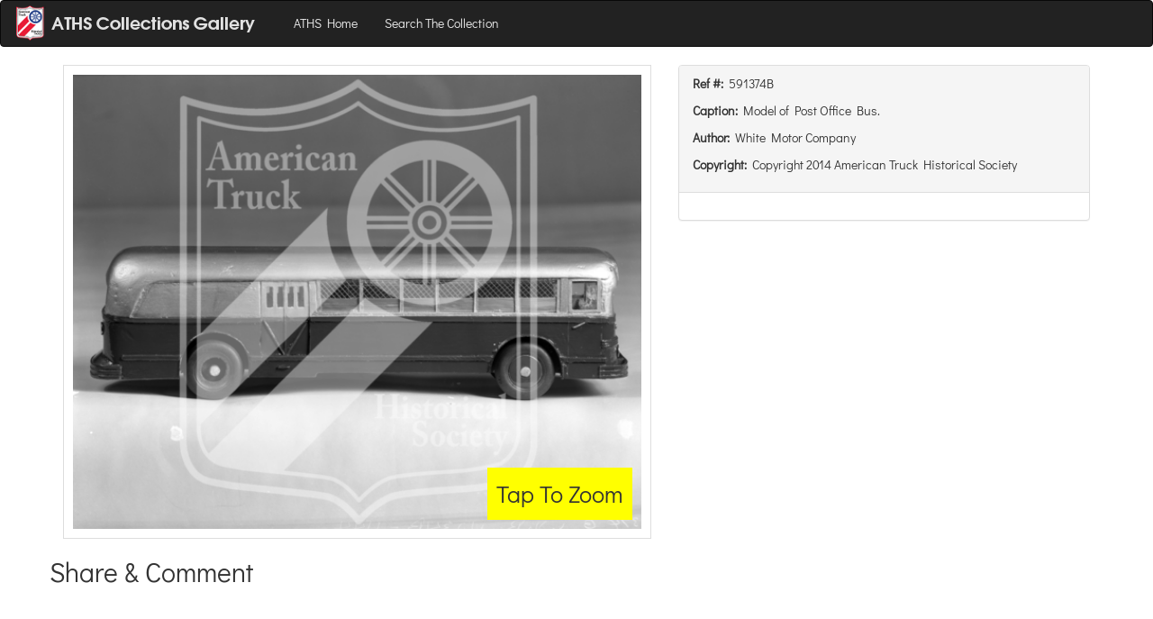

--- FILE ---
content_type: text/html; charset=utf-8
request_url: https://gallery.aths.org/record/d908b3b3a1609eb587a79b4cb0b13fd610cce19a
body_size: 5248
content:
<!DOCTYPE html><html><head><title></title><meta property="og:type" content="product"><meta property="og:title" content="Model of Post Office Bus. "><meta property="og:url" content="http://gallery.aths.org/record/d908b3b3a1609eb587a79b4cb0b13fd610cce19a"><meta property="og:description" content="Model of Post Office Bus. "><meta property="og:site_name" content="ATHS Collection Gallery"><meta property="og:image" content="http://s3.amazonaws.com/archives.aths.org/pv_d908b3b3a1609eb587a79b4cb0b13fd610cce19a-ac5934fffaeff1e5397423500a618e3a.png"><meta property="fb:admins" content="1394883157460993"><link rel="stylesheet" href="//maxcdn.bootstrapcdn.com/bootstrap/3.3.1/css/bootstrap.min.css"><link rel="stylesheet" href="//cdnjs.cloudflare.com/ajax/libs/bootstrap3-dialog/1.34.7/css/bootstrap-dialog.min.css"><link rel="stylesheet" href="/stylesheets/lightbox.css"><link rel="stylesheet" href="https://cdn.jsdelivr.net/npm/@fancyapps/ui@5.0/dist/fancybox/fancybox.css"><link rel="stylesheet" href="/stylesheets/fe.css"><script src="//code.jquery.com/jquery-1.11.1.min.js"></script><script src="//maxcdn.bootstrapcdn.com/bootstrap/3.3.1/js/bootstrap.min.js"></script><script src="//cdnjs.cloudflare.com/ajax/libs/bootstrap3-dialog/1.34.7/js/bootstrap-dialog.min.js"></script><script src="https://cdn.jsdelivr.net/npm/@fancyapps/ui@5.0/dist/fancybox/fancybox.umd.js"></script></head><body><nav class="navbar navbar-inverse"><div class="container-fluid"><div class="navbar-header"><button type="button" data-toggle="collapse" data-target="#navbar-target-collapsed" class="navbar-toggle collapsed"><span class="sr-only">Toggle Navigation</span><span class="icon-bar"></span><span class="icon-bar"></span><span class="icon-bar"></span></button><a href="/" class="navbar-brand"><img alt="Brand" style="position:relative; top:-10px;" src="/images/logo-fe.png"></a></div><div id="navbar-target-collapsed" class="collapse navbar-collapse"><ul class="nav navbar-nav"><li><a href="https://www.aths.org">ATHS Home</a></li><li><a href="/search">Search The Collection</a></li></ul><ul class="nav navbar-nav navbar-right"></ul></div></div></nav><div class="container"><div class="row"><div class="col-sm-12 col-md-7"><div style="width:100%; box-style:border-box; padding:10px; border:solid 1px #ddd; position: relative;"><img id="pvi" src="//s3.amazonaws.com/archives.aths.org/pv_d908b3b3a1609eb587a79b4cb0b13fd610cce19a-ac5934fffaeff1e5397423500a618e3a.png" style="width:100%"><div class="br-popover">Tap To Zoom</div></div></div><div class="col-sm-12 col-md-5"><div class="panel panel-default"><div class="panel-heading"><p><strong>Ref #: &nbsp;</strong>591374B</p><p><strong>Caption: &nbsp;</strong>Model of Post Office Bus. </p><p><strong>Author: &nbsp;</strong>White Motor Company</p><p><strong>Copyright: &nbsp;</strong>Copyright 2014 American Truck Historical Society</p></div><div class="panel-body"></div></div></div></div><div class="row"><h2>Share &amp; Comment</h2><div id="fb-root"><script>(function (d, s, id) {
   var js, fjs = d.getElementsByTagName(s)[0];
   if (d.getElementById(id)) return;
   js = d.createElement(s);
   js.id = id;
   js.src = "//connect.facebook.net/en_US/sdk.js#xfbml=1&appId=100517493465521&version=v2.0";
   fjs.parentNode.insertBefore(js, fjs);
}(document, 'script', 'facebook-jssdk'));</script></div><div data-href="http://gallery.aths.org/record/d908b3b3a1609eb587a79b4cb0b13fd610cce19a" data-layout="standard" data-action="like" data-show-faces="true" data-share="true" class="fb-like"></div><div style="margin-top:10px;"></div><div data-href="http://gallery.aths.org/record/d908b3b3a1609eb587a79b4cb0b13fd610cce19a" data-numposts="10" data-colorscheme="light" data-width="100%" class="fb-comments"></div></div></div><script>function end_session() {
   console.log('end session called');
   window.location.href = '/clear-session';
}

function end_session_dlg(on_continue) {

   // start building the dialog.
   let dlg = new BootstrapDialog();
   dlg.setTitle('Your session is ending');
   dlg.setMessage('<h4>If you would like to continue browsing please click continue.</h4><h4>Your session will automatically close in <span>30</span> seconds</h4>');

   // start a timer for shutting down.
   let remaining = 30;
   let timer = window.setInterval(function () {
      remaining = remaining - 1;
      if (remaining < 1) end_session();
      else {
         dlg.setMessage('<h4>If you would like to continue browsing please click continue.</h4><h4>Your session will automatically close in <span>'+remaining+'</span> seconds</h4>')
      }
   }, 1000);

   dlg.addButton({
      label: 'Continue Browsing',
      cssClass: 'btn-primary',
      action: function () {
         window.clearInterval(timer);
         dlg.close();
         on_continue();
      }
   });
   dlg.addButton({
      label: 'End Session Now',
      cssClass: 'btn-warning',
      action: end_session
   });

   console.log('dlg is', dlg);
   dlg.open();
};

setInterval(() => {
   end_session_dlg(() => {});
}, 600000);
</script><script>let $img = document.getElementById('pvi');
$img.addEventListener('click', (e) => {
   let src = $img.src;
   new Fancybox([{src: src}]);
   // alert('image was clicked: ' + src);
})</script></body></html>